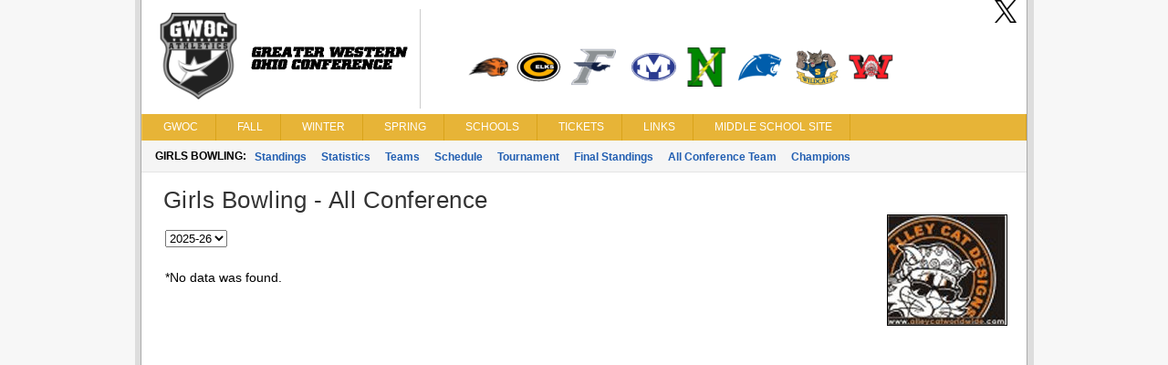

--- FILE ---
content_type: text/html; charset=utf-8
request_url: https://gwocsports.com/bwAwards.aspx?sat=35
body_size: 7981
content:

<!DOCTYPE html>
<html>
<head>
    <title>Greater Western Ohio Conference</title>
    <meta http-equiv="Content-language" content="en-US">
    <meta name="description" content="Greater Western Ohio Conference" />
    <meta name="author" content="Sports Websoft">
    <meta name="rating" content="General">
    <meta name="keywords" content="GWOC,Greater Western Ohio Conference, high school, sports, league, conference, Dayton, Ohio, teams, players, athletes, all-stars, baseball, basketball, volleyball, cross country, golf, bowling, soccer, wrestling, baseball, track, tennis, stats" />
    
        <link rel="stylesheet" href="styles/reset.css?v=766" type="text/css" />
        <link rel="stylesheet" href="styles/stylesheet.css?v=766" type="text/css" />
        <link rel="stylesheet" href="styles/menu.css?v=766" type="text/css" />
        <link rel='stylesheet' href='styles/mainContentWithAds.css?v=766' type='text/css' /><link rel='stylesheet' href='gwoc/styles/color.css?v=766' type='text/css' />
        <link href="styles/kendoui-v2013.1.514/kendo.common.min.css?v=766" rel="stylesheet" />
        <link href="styles/kendoui-v2013.1.514/kendo.uniform.min.css?v=766" rel="stylesheet" />
        <script src="js/kendoui-v2013.1.514/jquery.min.js?v=766"></script>
        <script src="js/kendoui-v2013.1.514/kendo.all.min.js?v=766"></script>
    
    
    

    <script type="text/javascript" src="js/websoftBasic.js?v=766"></script>
</head>
<body>
    <div id="container">
        <div id="content">
            
            
            
            <div id="socialmedia">
                <a id="ctl00_HeaderTwitterHyperLink" href="https://twitter.com/gwoc/" target="_blank">
                    <img class="socialMedia" src="/styles/ico_twitter.png?v=766" />
                </a>
                
                
            </div>

 
          <!--    H E A D E R   -->      

            
                <div id="header">
                    <img id="ctl00_ConferenceImage" class="confLogo" src="/images/4/c-4.png?v=766" /><img id="ctl00_ConferenceSchoolImage" class="schoolLogos" src="/images/4/c-4-schools.png?v=766" />
                </div>
            
            

            

            

        
        <!--    M E N U   -->      

            <div id="navigation">
                <script src="/WebResource.axd?d=qKfCGMzBbO-LZBWIsvy96da-Ce55J7a1l5W6MVi6YQCoRq1nC1zFLN1wUIOEU27g3unDNg_paABdbnEwqNmA4JOHGK8YVRI4BQbjd5-MvhcDQid_YNiWMqr6Luvda0DAiq4GwKiMiGgXkJxiGGgFFyQabp41&amp;t=639015030200000000" type="text/javascript"></script><script src="/WebResource.axd?d=7SUHlb7-JWLcGJSTOG8O6glr6pvRVHay1m2Q303WKr6mkoPb7hIApT6DQS9SiiqODa1fZ0GdYzBoCeYlQSEd4gjCKLh5RT5zpFFi_2w2lgS2vO2kCUdRn4fltPH6oCXf7g92dwNOOaZdwi7hY86lsMx4xZQ1&amp;t=639015030200000000" type="text/javascript"></script><script src="/WebResource.axd?d=5qm94addjfdYvLPSxZsym8-ndrlWXWHD1eA7XJpoMeJPcN1fBjh88CgsCKz27BRu9Q_xIDl4ZtH_y7XC2jqXOE3ktpQsAzyKOPYUxw27ll7qmXkMGS8l7aZq4Ap0yzylejaw7Q3HMPjKceAsd96nMWRPYOQ1&amp;t=639015030200000000" type="text/javascript"></script><script src="/WebResource.axd?d=7jAdqyATT6D75TKYS5fY2y4NM4u0IeH4nCy9GhB-ZeVoJIiVYvUJukLGKWOuQUyJAET7zbj9BavN2XDPJTWc39Kqo54rlnqPcvvhsTa5lV_FzARz2zDJy5dDHNtwizm-mHXPVhsmG-dG8T_nNdPQzMusQZo1&amp;t=639015030200000000" type="text/javascript"></script><script src="/WebResource.axd?d=NpCkA3rFk40Y4Wpyxu4PXwbbN_KCfVwg1aTJVuvDtVZujAUgsUqOA0icve4EQosfcwiT--_a2Mhux-CPGSFSw6lTh04b5X6Jv_phjrbR1GSNCIeSFEdpXbDtVPojRyx5GFhFCBQGUiRavvHV1baHAK8tKwI1&amp;t=639015030200000000" type="text/javascript"></script><script src="/WebResource.axd?d=RidxBzytsWmbRXtsMXJahlEtMmj6dLq88mkCpTx_DXx-U1mDe5p9STcV9AnNIcUOzyVusvC0IkSXUP4j7MxsQth_oVdZDubqRr8xl-xbUcn-bdQV_CDLLcKhe3FRnS4OjItCIvlNjpIOgoQKmi7k1OJyuqs1&amp;t=639015030200000000" type="text/javascript"></script><script type="text/javascript">
//<![CDATA[
/*** ComponentArt Web.UI client-side storage for ctl00_MainMenu ***/
window.ComponentArt_Storage_ctl00_MainMenu=[['p0',-1,[1,2,3,4],[['Look-LeftIconHeight'],['Look-RightIconVisibility',0],['Look-LeftIconVisibility',0],[30,'GWOC'],[17,'index.aspx'],['Look-ImageHeight'],['Look-LabelPaddingLeft','13px'],['Look-HoverCssClass','TopMenuItemHover'],['Look-LabelPaddingTop','4px'],['Look-RightIconHeight'],['Look-ImageWidth'],['Look-RightIconWidth'],['Look-LabelPaddingBottom','5px'],['Look-CssClass','TopMenuItem'],['Look-LabelPaddingRight','9px'],['Look-LeftIconWidth'],[39,50],[40,'TopItemLook'],['Look-LookId','TopItemLook']]],['p1',0,[],[['Look-LeftIconHeight'],['Look-RightIconVisibility',0],['Look-LeftIconVisibility',0],[30,'News'],[17,'index.aspx'],['Look-ExpandedCssClass','MenuItemExpanded'],['Look-ImageHeight'],['Look-LabelPaddingLeft','13px'],['Look-HoverCssClass','MenuItemHover'],['Look-LabelPaddingTop','4px'],['Look-RightIconHeight'],['Look-ImageWidth'],['Look-RightIconWidth'],['Look-LabelPaddingBottom','5px'],['Look-CssClass','MenuItem'],['Look-LabelPaddingRight','9px'],['Look-LeftIconWidth'],[39,50],[40,'DefaultItemLook'],['Look-LookId','DefaultItemLook']]],['p2',0,[],[['Look-LeftIconHeight'],['Look-RightIconVisibility',0],['Look-LeftIconVisibility',0],[30,'College Commitments'],[17,'confCollegeCommitments.aspx'],['Look-ExpandedCssClass','MenuItemExpanded'],['Look-ImageHeight'],['Look-LabelPaddingLeft','13px'],['Look-HoverCssClass','MenuItemHover'],['Look-LabelPaddingTop','4px'],['Look-RightIconHeight'],['Look-ImageWidth'],['Look-RightIconWidth'],['Look-LabelPaddingBottom','5px'],['Look-CssClass','MenuItem'],['Look-LabelPaddingRight','9px'],['Look-LeftIconWidth'],[39,50],[40,'DefaultItemLook'],['Look-LookId','DefaultItemLook']]],['p3',0,[],[['Look-LeftIconHeight'],['Look-RightIconVisibility',0],['Look-LeftIconVisibility',0],[30,'All Sports Trophy'],[17,'confAllSportsTrophy.aspx'],['Look-ExpandedCssClass','MenuItemExpanded'],['Look-ImageHeight'],['Look-LabelPaddingLeft','13px'],['Look-HoverCssClass','MenuItemHover'],['Look-LabelPaddingTop','4px'],['Look-RightIconHeight'],['Look-ImageWidth'],['Look-RightIconWidth'],['Look-LabelPaddingBottom','5px'],['Look-CssClass','MenuItem'],['Look-LabelPaddingRight','9px'],['Look-LeftIconWidth'],[39,50],[40,'DefaultItemLook'],['Look-LookId','DefaultItemLook']]],['p4',0,[],[['Look-LeftIconHeight'],['Look-RightIconVisibility',0],['Look-LeftIconVisibility',0],[30,'State Champions'],[17,'stateChampion.aspx'],['Look-ExpandedCssClass','MenuItemExpanded'],['Look-ImageHeight'],['Look-LabelPaddingLeft','13px'],['Look-HoverCssClass','MenuItemHover'],['Look-LabelPaddingTop','4px'],['Look-RightIconHeight'],['Look-ImageWidth'],['Look-RightIconWidth'],['Look-LabelPaddingBottom','5px'],['Look-CssClass','MenuItem'],['Look-LabelPaddingRight','9px'],['Look-LeftIconWidth'],[39,50],[40,'DefaultItemLook'],['Look-LookId','DefaultItemLook']]],['p5',-1,[6,7,8,9,10,11,12,13,14,15],[['Look-LeftIconHeight'],['Look-RightIconVisibility',0],['Look-LeftIconVisibility',0],[30,'Fall'],[17,'fbStandings.aspx?sat=5'],['Look-ImageHeight'],['Look-LabelPaddingLeft','13px'],['Look-HoverCssClass','TopMenuItemHover'],['Look-LabelPaddingTop','4px'],['Look-RightIconHeight'],['Look-ImageWidth'],['Look-RightIconWidth'],['Look-LabelPaddingBottom','5px'],['Look-CssClass','TopMenuItem'],['Look-LabelPaddingRight','9px'],['Look-LeftIconWidth'],[39,50],[40,'TopItemLook'],['Look-LookId','TopItemLook']]],['p6',5,[],[['Look-LeftIconHeight'],['Look-RightIconVisibility',0],['Look-LeftIconVisibility',0],[30,'Football'],[17,'fbStandings.aspx?sat=5'],['Look-ExpandedCssClass','MenuItemExpanded'],['Look-ImageHeight'],['Look-LabelPaddingLeft','13px'],['Look-HoverCssClass','MenuItemHover'],['Look-LabelPaddingTop','4px'],['Look-RightIconHeight'],['Look-ImageWidth'],['Look-RightIconWidth'],['Look-LabelPaddingBottom','5px'],['Look-CssClass','MenuItem'],['Look-LabelPaddingRight','9px'],['Look-LeftIconWidth'],[39,50],[40,'DefaultItemLook'],['Look-LookId','DefaultItemLook']]],['p7',5,[],[['Look-LeftIconHeight'],['Look-RightIconVisibility',0],['Look-LeftIconVisibility',0],[30,'Girls Volleyball'],[17,'vlStandings.aspx?sat=6'],['Look-ExpandedCssClass','MenuItemExpanded'],['Look-ImageHeight'],['Look-LabelPaddingLeft','13px'],['Look-HoverCssClass','MenuItemHover'],['Look-LabelPaddingTop','4px'],['Look-RightIconHeight'],['Look-ImageWidth'],['Look-RightIconWidth'],['Look-LabelPaddingBottom','5px'],['Look-CssClass','MenuItem'],['Look-LabelPaddingRight','9px'],['Look-LeftIconWidth'],[39,50],[40,'DefaultItemLook'],['Look-LookId','DefaultItemLook']]],['p8',5,[],[['Look-LeftIconHeight'],['Look-RightIconVisibility',0],['Look-LeftIconVisibility',0],[30,'Boys Soccer'],[17,'scStandings.aspx?sat=7'],['Look-ExpandedCssClass','MenuItemExpanded'],['Look-ImageHeight'],['Look-LabelPaddingLeft','13px'],['Look-HoverCssClass','MenuItemHover'],['Look-LabelPaddingTop','4px'],['Look-RightIconHeight'],['Look-ImageWidth'],['Look-RightIconWidth'],['Look-LabelPaddingBottom','5px'],['Look-CssClass','MenuItem'],['Look-LabelPaddingRight','9px'],['Look-LeftIconWidth'],[39,50],[40,'DefaultItemLook'],['Look-LookId','DefaultItemLook']]],['p9',5,[],[['Look-LeftIconHeight'],['Look-RightIconVisibility',0],['Look-LeftIconVisibility',0],[30,'Girls Soccer'],[17,'scStandings.aspx?sat=8'],['Look-ExpandedCssClass','MenuItemExpanded'],['Look-ImageHeight'],['Look-LabelPaddingLeft','13px'],['Look-HoverCssClass','MenuItemHover'],['Look-LabelPaddingTop','4px'],['Look-RightIconHeight'],['Look-ImageWidth'],['Look-RightIconWidth'],['Look-LabelPaddingBottom','5px'],['Look-CssClass','MenuItem'],['Look-LabelPaddingRight','9px'],['Look-LeftIconWidth'],[39,50],[40,'DefaultItemLook'],['Look-LookId','DefaultItemLook']]],['pA',5,[],[['Look-LeftIconHeight'],['Look-RightIconVisibility',0],['Look-LeftIconVisibility',0],[30,'Boys Cross Country'],[17,'ccStats.aspx?sat=9'],['Look-ExpandedCssClass','MenuItemExpanded'],['Look-ImageHeight'],['Look-LabelPaddingLeft','13px'],['Look-HoverCssClass','MenuItemHover'],['Look-LabelPaddingTop','4px'],['Look-RightIconHeight'],['Look-ImageWidth'],['Look-RightIconWidth'],['Look-LabelPaddingBottom','5px'],['Look-CssClass','MenuItem'],['Look-LabelPaddingRight','9px'],['Look-LeftIconWidth'],[39,50],[40,'DefaultItemLook'],['Look-LookId','DefaultItemLook']]],['pB',5,[],[['Look-LeftIconHeight'],['Look-RightIconVisibility',0],['Look-LeftIconVisibility',0],[30,'Girls Cross Country'],[17,'ccStats.aspx?sat=10'],['Look-ExpandedCssClass','MenuItemExpanded'],['Look-ImageHeight'],['Look-LabelPaddingLeft','13px'],['Look-HoverCssClass','MenuItemHover'],['Look-LabelPaddingTop','4px'],['Look-RightIconHeight'],['Look-ImageWidth'],['Look-RightIconWidth'],['Look-LabelPaddingBottom','5px'],['Look-CssClass','MenuItem'],['Look-LabelPaddingRight','9px'],['Look-LeftIconWidth'],[39,50],[40,'DefaultItemLook'],['Look-LookId','DefaultItemLook']]],['pC',5,[],[['Look-LeftIconHeight'],['Look-RightIconVisibility',0],['Look-LeftIconVisibility',0],[30,'Boys Golf'],[17,'glStandings.aspx?sat=11'],['Look-ExpandedCssClass','MenuItemExpanded'],['Look-ImageHeight'],['Look-LabelPaddingLeft','13px'],['Look-HoverCssClass','MenuItemHover'],['Look-LabelPaddingTop','4px'],['Look-RightIconHeight'],['Look-ImageWidth'],['Look-RightIconWidth'],['Look-LabelPaddingBottom','5px'],['Look-CssClass','MenuItem'],['Look-LabelPaddingRight','9px'],['Look-LeftIconWidth'],[39,50],[40,'DefaultItemLook'],['Look-LookId','DefaultItemLook']]],['pD',5,[],[['Look-LeftIconHeight'],['Look-RightIconVisibility',0],['Look-LeftIconVisibility',0],[30,'Girls Golf'],[17,'glStandings.aspx?sat=12'],['Look-ExpandedCssClass','MenuItemExpanded'],['Look-ImageHeight'],['Look-LabelPaddingLeft','13px'],['Look-HoverCssClass','MenuItemHover'],['Look-LabelPaddingTop','4px'],['Look-RightIconHeight'],['Look-ImageWidth'],['Look-RightIconWidth'],['Look-LabelPaddingBottom','5px'],['Look-CssClass','MenuItem'],['Look-LabelPaddingRight','9px'],['Look-LeftIconWidth'],[39,50],[40,'DefaultItemLook'],['Look-LookId','DefaultItemLook']]],['pE',5,[],[['Look-LeftIconHeight'],['Look-RightIconVisibility',0],['Look-LeftIconVisibility',0],[30,'Girls Tennis'],[17,'tnStandings.aspx?sat=13'],['Look-ExpandedCssClass','MenuItemExpanded'],['Look-ImageHeight'],['Look-LabelPaddingLeft','13px'],['Look-HoverCssClass','MenuItemHover'],['Look-LabelPaddingTop','4px'],['Look-RightIconHeight'],['Look-ImageWidth'],['Look-RightIconWidth'],['Look-LabelPaddingBottom','5px'],['Look-CssClass','MenuItem'],['Look-LabelPaddingRight','9px'],['Look-LeftIconWidth'],[39,50],[40,'DefaultItemLook'],['Look-LookId','DefaultItemLook']]],['pF',5,[],[['Look-LeftIconHeight'],['Look-RightIconVisibility',0],['Look-LeftIconVisibility',0],[30,'Cheerleading'],[17,'clMeet.aspx?satc=260'],['Look-ExpandedCssClass','MenuItemExpanded'],['Look-ImageHeight'],['Look-LabelPaddingLeft','13px'],['Look-HoverCssClass','MenuItemHover'],['Look-LabelPaddingTop','4px'],['Look-RightIconHeight'],['Look-ImageWidth'],['Look-RightIconWidth'],['Look-LabelPaddingBottom','5px'],['Look-CssClass','MenuItem'],['Look-LabelPaddingRight','9px'],['Look-LeftIconWidth'],[39,50],[40,'DefaultItemLook'],['Look-LookId','DefaultItemLook']]],['p10',-1,[17,18,19,20,21,22,23,24],[['Look-LeftIconHeight'],['Look-RightIconVisibility',0],['Look-LeftIconVisibility',0],[30,'Winter'],[17,'bkStandings.aspx?sat=14'],['Look-ImageHeight'],['Look-LabelPaddingLeft','13px'],['Look-HoverCssClass','TopMenuItemHover'],['Look-LabelPaddingTop','4px'],['Look-RightIconHeight'],['Look-ImageWidth'],['Look-RightIconWidth'],['Look-LabelPaddingBottom','5px'],['Look-CssClass','TopMenuItem'],['Look-LabelPaddingRight','9px'],['Look-LeftIconWidth'],[39,50],[40,'TopItemLook'],['Look-LookId','TopItemLook']]],['p11',16,[],[['Look-LeftIconHeight'],['Look-RightIconVisibility',0],['Look-LeftIconVisibility',0],[30,'Boys Basketball'],[17,'bkStandings.aspx?sat=14'],['Look-ExpandedCssClass','MenuItemExpanded'],['Look-ImageHeight'],['Look-LabelPaddingLeft','13px'],['Look-HoverCssClass','MenuItemHover'],['Look-LabelPaddingTop','4px'],['Look-RightIconHeight'],['Look-ImageWidth'],['Look-RightIconWidth'],['Look-LabelPaddingBottom','5px'],['Look-CssClass','MenuItem'],['Look-LabelPaddingRight','9px'],['Look-LeftIconWidth'],[39,50],[40,'DefaultItemLook'],['Look-LookId','DefaultItemLook']]],['p12',16,[],[['Look-LeftIconHeight'],['Look-RightIconVisibility',0],['Look-LeftIconVisibility',0],[30,'Girls Basketball'],[17,'bkStandings.aspx?sat=15'],['Look-ExpandedCssClass','MenuItemExpanded'],['Look-ImageHeight'],['Look-LabelPaddingLeft','13px'],['Look-HoverCssClass','MenuItemHover'],['Look-LabelPaddingTop','4px'],['Look-RightIconHeight'],['Look-ImageWidth'],['Look-RightIconWidth'],['Look-LabelPaddingBottom','5px'],['Look-CssClass','MenuItem'],['Look-LabelPaddingRight','9px'],['Look-LeftIconWidth'],[39,50],[40,'DefaultItemLook'],['Look-LookId','DefaultItemLook']]],['p13',16,[],[['Look-LeftIconHeight'],['Look-RightIconVisibility',0],['Look-LeftIconVisibility',0],[30,'Boys Wrestling'],[17,'wrStats.aspx?sat=18'],['Look-ExpandedCssClass','MenuItemExpanded'],['Look-ImageHeight'],['Look-LabelPaddingLeft','13px'],['Look-HoverCssClass','MenuItemHover'],['Look-LabelPaddingTop','4px'],['Look-RightIconHeight'],['Look-ImageWidth'],['Look-RightIconWidth'],['Look-LabelPaddingBottom','5px'],['Look-CssClass','MenuItem'],['Look-LabelPaddingRight','9px'],['Look-LeftIconWidth'],[39,50],[40,'DefaultItemLook'],['Look-LookId','DefaultItemLook']]],['p14',16,[],[['Look-LeftIconHeight'],['Look-RightIconVisibility',0],['Look-LeftIconVisibility',0],[30,'Boys Swimming'],[17,'swStats.aspx?sat=4'],['Look-ExpandedCssClass','MenuItemExpanded'],['Look-ImageHeight'],['Look-LabelPaddingLeft','13px'],['Look-HoverCssClass','MenuItemHover'],['Look-LabelPaddingTop','4px'],['Look-RightIconHeight'],['Look-ImageWidth'],['Look-RightIconWidth'],['Look-LabelPaddingBottom','5px'],['Look-CssClass','MenuItem'],['Look-LabelPaddingRight','9px'],['Look-LeftIconWidth'],[39,50],[40,'DefaultItemLook'],['Look-LookId','DefaultItemLook']]],['p15',16,[],[['Look-LeftIconHeight'],['Look-RightIconVisibility',0],['Look-LeftIconVisibility',0],[30,'Girls Swimming'],[17,'swStats.aspx?sat=3'],['Look-ExpandedCssClass','MenuItemExpanded'],['Look-ImageHeight'],['Look-LabelPaddingLeft','13px'],['Look-HoverCssClass','MenuItemHover'],['Look-LabelPaddingTop','4px'],['Look-RightIconHeight'],['Look-ImageWidth'],['Look-RightIconWidth'],['Look-LabelPaddingBottom','5px'],['Look-CssClass','MenuItem'],['Look-LabelPaddingRight','9px'],['Look-LeftIconWidth'],[39,50],[40,'DefaultItemLook'],['Look-LookId','DefaultItemLook']]],['p16',16,[],[['Look-LeftIconHeight'],['Look-RightIconVisibility',0],['Look-LeftIconVisibility',0],[30,'Boys Bowling'],[17,'bwStandings.aspx?sat=30'],['Look-ExpandedCssClass','MenuItemExpanded'],['Look-ImageHeight'],['Look-LabelPaddingLeft','13px'],['Look-HoverCssClass','MenuItemHover'],['Look-LabelPaddingTop','4px'],['Look-RightIconHeight'],['Look-ImageWidth'],['Look-RightIconWidth'],['Look-LabelPaddingBottom','5px'],['Look-CssClass','MenuItem'],['Look-LabelPaddingRight','9px'],['Look-LeftIconWidth'],[39,50],[40,'DefaultItemLook'],['Look-LookId','DefaultItemLook']]],['p17',16,[],[['Look-LeftIconHeight'],['Look-RightIconVisibility',0],['Look-LeftIconVisibility',0],[30,'Girls Bowling'],[17,'bwStandings.aspx?sat=35'],['Look-ExpandedCssClass','MenuItemExpanded'],['Look-ImageHeight'],['Look-LabelPaddingLeft','13px'],['Look-HoverCssClass','MenuItemHover'],['Look-LabelPaddingTop','4px'],['Look-RightIconHeight'],['Look-ImageWidth'],['Look-RightIconWidth'],['Look-LabelPaddingBottom','5px'],['Look-CssClass','MenuItem'],['Look-LabelPaddingRight','9px'],['Look-LeftIconWidth'],[39,50],[40,'DefaultItemLook'],['Look-LookId','DefaultItemLook']]],['p18',16,[],[['Look-LeftIconHeight'],['Look-RightIconVisibility',0],['Look-LeftIconVisibility',0],[30,'Academic'],[17,'acStandings.aspx?sat=20'],['Look-ExpandedCssClass','MenuItemExpanded'],['Look-ImageHeight'],['Look-LabelPaddingLeft','13px'],['Look-HoverCssClass','MenuItemHover'],['Look-LabelPaddingTop','4px'],['Look-RightIconHeight'],['Look-ImageWidth'],['Look-RightIconWidth'],['Look-LabelPaddingBottom','5px'],['Look-CssClass','MenuItem'],['Look-LabelPaddingRight','9px'],['Look-LeftIconWidth'],[39,50],[40,'DefaultItemLook'],['Look-LookId','DefaultItemLook']]],['p19',-1,[26,27,28,29,30,31,32,33],[['Look-LeftIconHeight'],['Look-RightIconVisibility',0],['Look-LeftIconVisibility',0],[30,'Spring'],[17,'bsStandings.aspx?sat=21'],['Look-ImageHeight'],['Look-LabelPaddingLeft','13px'],['Look-HoverCssClass','TopMenuItemHover'],['Look-LabelPaddingTop','4px'],['Look-RightIconHeight'],['Look-ImageWidth'],['Look-RightIconWidth'],['Look-LabelPaddingBottom','5px'],['Look-CssClass','TopMenuItem'],['Look-LabelPaddingRight','9px'],['Look-LeftIconWidth'],[39,50],[40,'TopItemLook'],['Look-LookId','TopItemLook']]],['p1A',25,[],[['Look-LeftIconHeight'],['Look-RightIconVisibility',0],['Look-LeftIconVisibility',0],[30,'Baseball'],[17,'bsStandings.aspx?sat=21'],['Look-ExpandedCssClass','MenuItemExpanded'],['Look-ImageHeight'],['Look-LabelPaddingLeft','13px'],['Look-HoverCssClass','MenuItemHover'],['Look-LabelPaddingTop','4px'],['Look-RightIconHeight'],['Look-ImageWidth'],['Look-RightIconWidth'],['Look-LabelPaddingBottom','5px'],['Look-CssClass','MenuItem'],['Look-LabelPaddingRight','9px'],['Look-LeftIconWidth'],[39,50],[40,'DefaultItemLook'],['Look-LookId','DefaultItemLook']]],['p1B',25,[],[['Look-LeftIconHeight'],['Look-RightIconVisibility',0],['Look-LeftIconVisibility',0],[30,'Softball'],[17,'bsStandings.aspx?sat=22'],['Look-ExpandedCssClass','MenuItemExpanded'],['Look-ImageHeight'],['Look-LabelPaddingLeft','13px'],['Look-HoverCssClass','MenuItemHover'],['Look-LabelPaddingTop','4px'],['Look-RightIconHeight'],['Look-ImageWidth'],['Look-RightIconWidth'],['Look-LabelPaddingBottom','5px'],['Look-CssClass','MenuItem'],['Look-LabelPaddingRight','9px'],['Look-LeftIconWidth'],[39,50],[40,'DefaultItemLook'],['Look-LookId','DefaultItemLook']]],['p1C',25,[],[['Look-LeftIconHeight'],['Look-RightIconVisibility',0],['Look-LeftIconVisibility',0],[30,'Boys Track'],[17,'tkStats.aspx?sat=23'],['Look-ExpandedCssClass','MenuItemExpanded'],['Look-ImageHeight'],['Look-LabelPaddingLeft','13px'],['Look-HoverCssClass','MenuItemHover'],['Look-LabelPaddingTop','4px'],['Look-RightIconHeight'],['Look-ImageWidth'],['Look-RightIconWidth'],['Look-LabelPaddingBottom','5px'],['Look-CssClass','MenuItem'],['Look-LabelPaddingRight','9px'],['Look-LeftIconWidth'],[39,50],[40,'DefaultItemLook'],['Look-LookId','DefaultItemLook']]],['p1D',25,[],[['Look-LeftIconHeight'],['Look-RightIconVisibility',0],['Look-LeftIconVisibility',0],[30,'Girls Track'],[17,'tkStats.aspx?sat=24'],['Look-ExpandedCssClass','MenuItemExpanded'],['Look-ImageHeight'],['Look-LabelPaddingLeft','13px'],['Look-HoverCssClass','MenuItemHover'],['Look-LabelPaddingTop','4px'],['Look-RightIconHeight'],['Look-ImageWidth'],['Look-RightIconWidth'],['Look-LabelPaddingBottom','5px'],['Look-CssClass','MenuItem'],['Look-LabelPaddingRight','9px'],['Look-LeftIconWidth'],[39,50],[40,'DefaultItemLook'],['Look-LookId','DefaultItemLook']]],['p1E',25,[],[['Look-LeftIconHeight'],['Look-RightIconVisibility',0],['Look-LeftIconVisibility',0],[30,'Boys Tennis'],[17,'tnStandings.aspx?sat=25'],['Look-ExpandedCssClass','MenuItemExpanded'],['Look-ImageHeight'],['Look-LabelPaddingLeft','13px'],['Look-HoverCssClass','MenuItemHover'],['Look-LabelPaddingTop','4px'],['Look-RightIconHeight'],['Look-ImageWidth'],['Look-RightIconWidth'],['Look-LabelPaddingBottom','5px'],['Look-CssClass','MenuItem'],['Look-LabelPaddingRight','9px'],['Look-LeftIconWidth'],[39,50],[40,'DefaultItemLook'],['Look-LookId','DefaultItemLook']]],['p1F',25,[],[['Look-LeftIconHeight'],['Look-RightIconVisibility',0],['Look-LeftIconVisibility',0],[30,'Boys Volleyball'],[17,'vlStandings.aspx?sat=26'],['Look-ExpandedCssClass','MenuItemExpanded'],['Look-ImageHeight'],['Look-LabelPaddingLeft','13px'],['Look-HoverCssClass','MenuItemHover'],['Look-LabelPaddingTop','4px'],['Look-RightIconHeight'],['Look-ImageWidth'],['Look-RightIconWidth'],['Look-LabelPaddingBottom','5px'],['Look-CssClass','MenuItem'],['Look-LabelPaddingRight','9px'],['Look-LeftIconWidth'],[39,50],[40,'DefaultItemLook'],['Look-LookId','DefaultItemLook']]],['p20',25,[],[['Look-LeftIconHeight'],['Look-RightIconVisibility',0],['Look-LeftIconVisibility',0],[30,'Boys Lacrosse'],[17,'lcStandings.aspx?sat=41'],['Look-ExpandedCssClass','MenuItemExpanded'],['Look-ImageHeight'],['Look-LabelPaddingLeft','13px'],['Look-HoverCssClass','MenuItemHover'],['Look-LabelPaddingTop','4px'],['Look-RightIconHeight'],['Look-ImageWidth'],['Look-RightIconWidth'],['Look-LabelPaddingBottom','5px'],['Look-CssClass','MenuItem'],['Look-LabelPaddingRight','9px'],['Look-LeftIconWidth'],[39,50],[40,'DefaultItemLook'],['Look-LookId','DefaultItemLook']]],['p21',25,[],[['Look-LeftIconHeight'],['Look-RightIconVisibility',0],['Look-LeftIconVisibility',0],[30,'Girls Lacrosse'],[17,'lcStandings.aspx?sat=42'],['Look-ExpandedCssClass','MenuItemExpanded'],['Look-ImageHeight'],['Look-LabelPaddingLeft','13px'],['Look-HoverCssClass','MenuItemHover'],['Look-LabelPaddingTop','4px'],['Look-RightIconHeight'],['Look-ImageWidth'],['Look-RightIconWidth'],['Look-LabelPaddingBottom','5px'],['Look-CssClass','MenuItem'],['Look-LabelPaddingRight','9px'],['Look-LeftIconWidth'],[39,50],[40,'DefaultItemLook'],['Look-LookId','DefaultItemLook']]],['p22',-1,[35,36,37,38,39,40,41,42],[['Look-LeftIconHeight'],['Look-RightIconVisibility',0],['Look-LeftIconVisibility',0],[30,'Schools'],[17],['Look-ImageHeight'],['Look-LabelPaddingLeft','13px'],['Look-HoverCssClass','TopMenuItemHover'],['Look-LabelPaddingTop','4px'],['Look-RightIconHeight'],['Look-ImageWidth'],['Look-RightIconWidth'],['Look-LabelPaddingBottom','5px'],['Look-CssClass','TopMenuItem'],['Look-LabelPaddingRight','9px'],['Look-LeftIconWidth'],[39,50],[40,'TopItemLook'],['Look-LookId','TopItemLook']]],['p23',34,[],[['Look-LeftIconHeight'],['Look-RightIconVisibility',0],['Look-LeftIconVisibility',0],[30,'Beavercreek'],[17,'school.aspx?schoolid=53'],['Look-ExpandedCssClass','MenuItemExpanded'],['Look-ImageHeight'],['Look-LabelPaddingLeft','13px'],['Look-HoverCssClass','MenuItemHover'],['Look-LabelPaddingTop','4px'],['Look-RightIconHeight'],['Look-ImageWidth'],['Look-RightIconWidth'],['Look-LabelPaddingBottom','5px'],['Look-CssClass','MenuItem'],['Look-LabelPaddingRight','9px'],['Look-LeftIconWidth'],[39,50],[40,'DefaultItemLook'],['Look-LookId','DefaultItemLook']]],['p24',34,[],[['Look-LeftIconHeight'],['Look-RightIconVisibility',0],['Look-LeftIconVisibility',0],[30,'Centerville'],[17,'school.aspx?schoolid=54'],['Look-ExpandedCssClass','MenuItemExpanded'],['Look-ImageHeight'],['Look-LabelPaddingLeft','13px'],['Look-HoverCssClass','MenuItemHover'],['Look-LabelPaddingTop','4px'],['Look-RightIconHeight'],['Look-ImageWidth'],['Look-RightIconWidth'],['Look-LabelPaddingBottom','5px'],['Look-CssClass','MenuItem'],['Look-LabelPaddingRight','9px'],['Look-LeftIconWidth'],[39,50],[40,'DefaultItemLook'],['Look-LookId','DefaultItemLook']]],['p25',34,[],[['Look-LeftIconHeight'],['Look-RightIconVisibility',0],['Look-LeftIconVisibility',0],[30,'Fairmont'],[17,'school.aspx?schoolid=55'],['Look-ExpandedCssClass','MenuItemExpanded'],['Look-ImageHeight'],['Look-LabelPaddingLeft','13px'],['Look-HoverCssClass','MenuItemHover'],['Look-LabelPaddingTop','4px'],['Look-RightIconHeight'],['Look-ImageWidth'],['Look-RightIconWidth'],['Look-LabelPaddingBottom','5px'],['Look-CssClass','MenuItem'],['Look-LabelPaddingRight','9px'],['Look-LeftIconWidth'],[39,50],[40,'DefaultItemLook'],['Look-LookId','DefaultItemLook']]],['p26',34,[],[['Look-LeftIconHeight'],['Look-RightIconVisibility',0],['Look-LeftIconVisibility',0],[30,'Miamisburg'],[17,'school.aspx?schoolid=43'],['Look-ExpandedCssClass','MenuItemExpanded'],['Look-ImageHeight'],['Look-LabelPaddingLeft','13px'],['Look-HoverCssClass','MenuItemHover'],['Look-LabelPaddingTop','4px'],['Look-RightIconHeight'],['Look-ImageWidth'],['Look-RightIconWidth'],['Look-LabelPaddingBottom','5px'],['Look-CssClass','MenuItem'],['Look-LabelPaddingRight','9px'],['Look-LeftIconWidth'],[39,50],[40,'DefaultItemLook'],['Look-LookId','DefaultItemLook']]],['p27',34,[],[['Look-LeftIconHeight'],['Look-RightIconVisibility',0],['Look-LeftIconVisibility',0],[30,'Northmont'],[17,'school.aspx?schoolid=61'],['Look-ExpandedCssClass','MenuItemExpanded'],['Look-ImageHeight'],['Look-LabelPaddingLeft','13px'],['Look-HoverCssClass','MenuItemHover'],['Look-LabelPaddingTop','4px'],['Look-RightIconHeight'],['Look-ImageWidth'],['Look-RightIconWidth'],['Look-LabelPaddingBottom','5px'],['Look-CssClass','MenuItem'],['Look-LabelPaddingRight','9px'],['Look-LeftIconWidth'],[39,50],[40,'DefaultItemLook'],['Look-LookId','DefaultItemLook']]],['p28',34,[],[['Look-LeftIconHeight'],['Look-RightIconVisibility',0],['Look-LeftIconVisibility',0],[30,'Springboro'],[17,'school.aspx?schoolid=50'],['Look-ExpandedCssClass','MenuItemExpanded'],['Look-ImageHeight'],['Look-LabelPaddingLeft','13px'],['Look-HoverCssClass','MenuItemHover'],['Look-LabelPaddingTop','4px'],['Look-RightIconHeight'],['Look-ImageWidth'],['Look-RightIconWidth'],['Look-LabelPaddingBottom','5px'],['Look-CssClass','MenuItem'],['Look-LabelPaddingRight','9px'],['Look-LeftIconWidth'],[39,50],[40,'DefaultItemLook'],['Look-LookId','DefaultItemLook']]],['p29',34,[],[['Look-LeftIconHeight'],['Look-RightIconVisibility',0],['Look-LeftIconVisibility',0],[30,'Springfield'],[17,'school.aspx?schoolid=222'],['Look-ExpandedCssClass','MenuItemExpanded'],['Look-ImageHeight'],['Look-LabelPaddingLeft','13px'],['Look-HoverCssClass','MenuItemHover'],['Look-LabelPaddingTop','4px'],['Look-RightIconHeight'],['Look-ImageWidth'],['Look-RightIconWidth'],['Look-LabelPaddingBottom','5px'],['Look-CssClass','MenuItem'],['Look-LabelPaddingRight','9px'],['Look-LeftIconWidth'],[39,50],[40,'DefaultItemLook'],['Look-LookId','DefaultItemLook']]],['p2A',34,[],[['Look-LeftIconHeight'],['Look-RightIconVisibility',0],['Look-LeftIconVisibility',0],[30,'Wayne'],[17,'school.aspx?schoolid=58'],['Look-ExpandedCssClass','MenuItemExpanded'],['Look-ImageHeight'],['Look-LabelPaddingLeft','13px'],['Look-HoverCssClass','MenuItemHover'],['Look-LabelPaddingTop','4px'],['Look-RightIconHeight'],['Look-ImageWidth'],['Look-RightIconWidth'],['Look-LabelPaddingBottom','5px'],['Look-CssClass','MenuItem'],['Look-LabelPaddingRight','9px'],['Look-LeftIconWidth'],[39,50],[40,'DefaultItemLook'],['Look-LookId','DefaultItemLook']]],['p2B',-1,[],[['Look-LeftIconHeight'],['Look-RightIconVisibility',0],['Look-LeftIconVisibility',0],[30,'Tickets'],[17,'tickets.aspx'],['Look-ImageHeight'],['Look-LabelPaddingLeft','13px'],['Look-HoverCssClass','TopMenuItemHover'],['Look-LabelPaddingTop','4px'],['Look-RightIconHeight'],['Look-ImageWidth'],['Look-RightIconWidth'],['Look-LabelPaddingBottom','5px'],['Look-CssClass','TopMenuItem'],['Look-LabelPaddingRight','9px'],['Look-LeftIconWidth'],[39,50],[40,'TopItemLook'],['Look-LookId','TopItemLook']]],['p2C',-1,[45],[['Look-LeftIconHeight'],['Look-RightIconVisibility',0],['Look-LeftIconVisibility',0],[30,'Links'],[17],['Look-ImageHeight'],['Look-LabelPaddingLeft','13px'],['Look-HoverCssClass','TopMenuItemHover'],['Look-LabelPaddingTop','4px'],['Look-RightIconHeight'],['Look-ImageWidth'],['Look-RightIconWidth'],['Look-LabelPaddingBottom','5px'],['Look-CssClass','TopMenuItem'],['Look-LabelPaddingRight','9px'],['Look-LeftIconWidth'],[39,50],[40,'TopItemLook'],['Look-LookId','TopItemLook']]],['p2D',44,[],[['Look-LeftIconHeight'],['Look-RightIconVisibility',0],['Look-LeftIconVisibility',0],[30,'Schedules'],[17,'scheduleFileLinks.aspx'],['Look-ExpandedCssClass','MenuItemExpanded'],['Look-ImageHeight'],['Look-LabelPaddingLeft','13px'],['Look-HoverCssClass','MenuItemHover'],['Look-LabelPaddingTop','4px'],['Look-RightIconHeight'],['Look-ImageWidth'],['Look-RightIconWidth'],['Look-LabelPaddingBottom','5px'],['Look-CssClass','MenuItem'],['Look-LabelPaddingRight','9px'],['Look-LeftIconWidth'],[39,50],[40,'DefaultItemLook'],['Look-LookId','DefaultItemLook']]],['p2E',-1,[],[['Look-LeftIconHeight'],['Look-RightIconVisibility',0],['Look-LeftIconVisibility',0],[30,'Middle School Site'],[17,'http://ms.gwocsports.com'],['Look-ImageHeight'],['Look-LabelPaddingLeft','13px'],['Look-HoverCssClass','TopMenuItemHover'],['Look-LabelPaddingTop','4px'],['Look-RightIconHeight'],['Look-ImageWidth'],['Look-RightIconWidth'],['Look-LabelPaddingBottom','5px'],['Look-CssClass','TopMenuItem'],['Look-LabelPaddingRight','9px'],['Look-LeftIconWidth'],[39,50],[40,'TopItemLook'],['Look-LookId','TopItemLook']]],['p2F',-1,[],[['Look-CssClass','TopMenuItem'],['Look-LabelPaddingTop'],['Look-RightIconVisibility',0],[39,550],['Look-RightIconWidth'],['Look-LabelPaddingRight'],['Look-LeftIconVisibility',0],['Look-LeftIconWidth'],[40,'SpacerItemLook'],['Look-LabelPaddingLeft'],['Look-LabelPaddingBottom'],['Look-RightIconHeight'],['Look-ImageHeight'],['Look-LookId','SpacerItemLook'],['Look-LeftIconHeight'],['Look-ImageWidth']]]];
window.ComponentArt_ItemLooks_ctl00_MainMenu=[[0,'TopItemLook',1,'TopMenuItem',2,'TopMenuItemHover',5,5,6,13,7,9,8,4,27,0,28,0],[0,'TopLabelItemLook',1,'TopMenuLabelItem',5,5,6,13,7,9,8,4,27,0,28,0],[0,'DefaultItemLook',1,'MenuItem',2,'MenuItemHover',5,5,6,13,7,9,8,4,10,'MenuItemExpanded',27,0,28,0],[0,'ExpandableItemLook',1,'MenuItem',2,'MenuItemHover',5,5,6,13,7,9,8,4,10,'MenuItemExpanded',17,'rightArrow.gif',19,15,20,10,27,0,28,0],[0,'BreakItem',1,'MenuBreak',3,2,4,'100%',23,'break.gif',27,0,28,0],[0,'SpacerItemLook',1,'TopMenuItem',27,0,28,0]];
window.ComponentArt_ScrollLooks_ctl00_MainMenu=[[0,'DefaultItemLook'],[0,'DefaultItemLook']];

//]]>
</script>
<div id="ctl00_MainMenu"></div><input id="ctl00_MainMenu_ContextData" name="ctl00_MainMenu_ContextData" type="hidden" /><script type="text/javascript">
//<![CDATA[
/*** ComponentArt_Menu_Startup_ctl00_MainMenu 2010_1_2637_35 ***/
window.ComponentArt_Init_ctl00_MainMenu = function() {
if (!(window.cart_menu_kernel_loaded && window.cart_menu_support_loaded))
{
	setTimeout('ComponentArt_Init_ctl00_MainMenu()', 500);
	return;
}
if (!(window.cart_menu_documentmousedownhandled))
{
ComponentArt_AddEventHandler(document,'mousedown',function(event){ComponentArt_Menu_DocumentMouseDown(event);});
window.cart_menu_documentmousedownhandled = true;
}
window.ctl00_MainMenu = new ComponentArt_Menu('ctl00_MainMenu',ComponentArt_Storage_ctl00_MainMenu,ComponentArt_ItemLooks_ctl00_MainMenu,ComponentArt_ScrollLooks_ctl00_MainMenu,null,false);
ctl00_MainMenu.Postback = function() { __doPostBack('ctl00$MainMenu','') };
if(!window['MainMenu']) { window['MainMenu'] = window.ctl00_MainMenu; ctl00_MainMenu.GlobalAlias = 'MainMenu'; }
ctl00_MainMenu.PropertyStorageArray = [
['ApplicationPath','/'],['AutoPostBackOnSelect',false],['AutoPostBackOnCheckChanged',false],['BaseUrl',''],['CascadeCollapse',true],['ClientEvents',null],['ClientSideOnContextMenuHide',null],['ClientSideOnContextMenuShow',null],['ClientSideOnItemMouseOut',null],['ClientSideOnItemMouseOver',null],['ClientSideOnItemSelect',null],['ClientTemplates',[]],['CollapseDelay',500],['CollapseDuration',200],['CollapseSlide',2],['CollapseTransition',0],['CollapseTransitionCustomFilter',null],['ContextControlId',null],['ContextData',null],['ContextMenu',0],['ControlId','ctl00$MainMenu'],['CssClass','TopGroup'],['DefaultChildSelectedItemLookId',''],['DefaultDisabledItemLookId',''],['DefaultGroupCssClass','MenuGroup'],['DefaultGroupExpandDirection',0],['DefaultGroupExpandOffsetX',0],['DefaultGroupExpandOffsetY',0],['DefaultGroupHeight',null],['DefaultGroupItemSpacing',null],['DefaultGroupOrientation',0],['DefaultGroupWidth',null],['DefaultItemLookId','DefaultItemLook'],['DefaultItemTextAlign',0],['DefaultItemTextWrap',false],['DefaultSelectedItemLookId',''],['DefaultTarget',''],['ExpandDelay',200],['ExpandDisabledItems',true],['ExpandDuration',200],['ExpandedOverridesHover',false],['ExpandOnClick',false],['ExpandSlide',2],['ExpandTransition',0],['ExpandTransitionCustomFilter',null],['ForceHighlightedItemID',''],['Height',null],['HideSelectElements',true],['HighlightExpandedPath',true],['ImagesBaseUrl','images/'],['MultiPageId',null],['Orientation',1],['OverlayWindowedElements',true],['PopUpZIndexBase',999],['PlaceHolderId','ctl00_MainMenu'],['ScrollingEnabled',false],['SelectedItemPostBackID',null],['ShadowColor','#8D8F95'],['ShadowEnabled',true],['ShadowOffset',2],['SoaService',''],['TopGroupExpandDirection',0],['TopGroupExpandOffsetX',0],['TopGroupExpandOffsetY',0],['TopGroupItemSpacing',null],['WebService',''],['WebServiceCustomParameter',''],['WebServiceMethod',''],['TopGroupExpandOffsetY',0],['Width',null]
];
ctl00_MainMenu.LoadProperties();
ComponentArt_Menu_MarkSelectedItem(ctl00_MainMenu);
ComponentArt_Menu_MarkForceHighlightedItem(ctl00_MainMenu);
ctl00_MainMenu.Initialize();
ComponentArt_Menu_RenderMenu(ctl00_MainMenu);
ComponentArt_Menu_InitKeyboard(ctl00_MainMenu);
window.ctl00_MainMenu_loaded = true;
}
ComponentArt_Init_ctl00_MainMenu();
//]]>
</script>

            </div>

            <div id="subNav">
                <span class='label'>Girls Bowling:</span><span><a href='bwStandings.aspx?sat=35'>Standings</a></span><span><a href='bwStatistics.aspx?sat=35'>Statistics</a></span><span><a href='bwTeams.aspx?sat=35'>Teams</a></span><span><a href='bwSchedule.aspx?sat=35'>Schedule</a></span><span><a href='bwTournament.aspx?sat=35'>Tournament</a></span><span><a href='bwFinalStandings.aspx?sat=35'>Final Standings</a></span><span><a href='bwAwards.aspx?sat=35'>All Conference Team</a></span><span><a href='bwChampions.aspx?sat=35'>Champions</a></span>
            </div>

            

            <div id="mainContent">
                
                    <h1>
                        Girls Bowling - All Conference</h1>
                

                

                

                <div class="selection-options">
                    
    
        <span id="yearOptions">
	        <select onchange="redirect(this);">
                
        		<option value="bwAwards.aspx?sat=35&year=2025" selected>2025-26</option>
                
        		<option value="bwAwards.aspx?sat=35&year=2024" >2024-25</option>
                
        		<option value="bwAwards.aspx?sat=35&year=2023" >2023-24</option>
                
        		<option value="bwAwards.aspx?sat=35&year=2022" >2022-23</option>
                
        		<option value="bwAwards.aspx?sat=35&year=2021" >2021-22</option>
                
        		<option value="bwAwards.aspx?sat=35&year=2020" >2020-21</option>
                
        		<option value="bwAwards.aspx?sat=35&year=2019" >2019-20</option>
                
        		<option value="bwAwards.aspx?sat=35&year=2018" >2018-19</option>
                
        		<option value="bwAwards.aspx?sat=35&year=2017" >2017-18</option>
                
        		<option value="bwAwards.aspx?sat=35&year=2016" >2016-17</option>
                
        		<option value="bwAwards.aspx?sat=35&year=2015" >2015-16</option>
                
        		<option value="bwAwards.aspx?sat=35&year=2014" >2014-15</option>
                
        		<option value="bwAwards.aspx?sat=35&year=2013" >2013-14</option>
                
        		<option value="bwAwards.aspx?sat=35&year=2012" >2012-13</option>
                
        		<option value="bwAwards.aspx?sat=35&year=2011" >2011-12</option>
                
        		<option value="bwAwards.aspx?sat=35&year=2010" >2010-11</option>
                
        		<option value="bwAwards.aspx?sat=35&year=2009" >2009-10</option>
                
        		<option value="bwAwards.aspx?sat=35&year=2008" >2008-09</option>
                
        		<option value="bwAwards.aspx?sat=35&year=2007" >2007-08</option>
                
        		<option value="bwAwards.aspx?sat=35&year=2006" >2006-07</option>
        
	        </select>
        </span>        

           
        


                </div>

                
    
    <div id="statsContent">
        
        
    
    
    
    
    <span id="ctl00_ContentPlaceHolder1_ctl00_Stats1NoDataLabel">*No data was found.</span>&nbsp;


        

        &nbsp;
    </div>


            </div>

            <div id="adSideBar">
                
    
    
<div>
    
            <a id="ctl00_RightRailContentPlaceHolder_wucPanelAds_rptAds_ctl00_PanelAdHyperlink" href="http://www.alleycatworldwide.com" target="_blank"><img id="ctl00_RightRailContentPlaceHolder_wucPanelAds_rptAds_ctl00_PanelAdImage" src="images\4\ads\alleycatPanel.jpg?v=766" alt="Alley Cat Design" style="border-color:Black;border-width:1px;border-style:solid;" /></a>
                  
</div>



            </div>
            <div style="clear: both;"></div>
            
                <div id="siteMap">
                    <div id="ctl00_siteMapFirstColumn" class="column">
                        <h3>GWOC</h3>
                        <ul>
                            
                                    <li><a href='/index.aspx'>News</a></li>
                                
                                    <li><a href='/confCollegeCommitments.aspx'>College Commitments</a></li>
                                
                                    <li><a href='/confAllSportsTrophy.aspx'>All Sports Trophy</a></li>
                                
                                    <li><a href='/stateChampion.aspx'>State Champions</a></li>
                                
                        </ul>
                    </div>


                    <div class="column">
                        <h3>Fall</h3>
                        <ul>
                            
                                    <li><a href='/fbStandings.aspx?sat=5'>Football</a></li>
                                
                                    <li><a href='/vlStandings.aspx?sat=6'>Girls Volleyball</a></li>
                                
                                    <li><a href='/scStandings.aspx?sat=7'>Boys Soccer</a></li>
                                
                                    <li><a href='/scStandings.aspx?sat=8'>Girls Soccer</a></li>
                                
                                    <li><a href='/ccStats.aspx?sat=9'>Boys Cross Country</a></li>
                                
                                    <li><a href='/ccStats.aspx?sat=10'>Girls Cross Country</a></li>
                                
                                    <li><a href='/glStandings.aspx?sat=11'>Boys Golf</a></li>
                                
                                    <li><a href='/glStandings.aspx?sat=12'>Girls Golf</a></li>
                                
                                    <li><a href='/tnStandings.aspx?sat=13'>Girls Tennis</a></li>
                                
                                    <li><a href='/clMeet.aspx?satc=260'>Cheerleading</a></li>
                                
                        </ul>
                    </div>
                    <div class="column">
                        <h3>Winter</h3>
                        <ul>
                            
                                    <li><a href='/bkStandings.aspx?sat=14'>Boys Basketball</a></li>
                                
                                    <li><a href='/bkStandings.aspx?sat=15'>Girls Basketball</a></li>
                                
                                    <li><a href='/wrStats.aspx?sat=18'>Boys Wrestling</a></li>
                                
                                    <li><a href='/swStats.aspx?sat=4'>Boys Swimming</a></li>
                                
                                    <li><a href='/swStats.aspx?sat=3'>Girls Swimming</a></li>
                                
                                    <li><a href='/bwStandings.aspx?sat=30'>Boys Bowling</a></li>
                                
                                    <li><a href='/bwStandings.aspx?sat=35'>Girls Bowling</a></li>
                                
                                    <li><a href='/acStandings.aspx?sat=20'>Academic</a></li>
                                
                        </ul>
                    </div>
                    <div class="column">
                        <h3>Spring</h3>
                        <ul>
                            
                                    <li><a href='/bsStandings.aspx?sat=21'>Baseball</a></li>
                                
                                    <li><a href='/bsStandings.aspx?sat=22'>Softball</a></li>
                                
                                    <li><a href='/tkStats.aspx?sat=23'>Boys Track</a></li>
                                
                                    <li><a href='/tkStats.aspx?sat=24'>Girls Track</a></li>
                                
                                    <li><a href='/tnStandings.aspx?sat=25'>Boys Tennis</a></li>
                                
                                    <li><a href='/vlStandings.aspx?sat=26'>Boys Volleyball</a></li>
                                
                                    <li><a href='/lcStandings.aspx?sat=41'>Boys Lacrosse</a></li>
                                
                                    <li><a href='/lcStandings.aspx?sat=42'>Girls Lacrosse</a></li>
                                
                        </ul>
                    </div>


                    <!-- Schools should be evenly divided between the two colums -->
                    <div id="ctl00_siteMapSchoolsColumn">
                        <div class="column">
                            <h3>Schools</h3>
                            <ul>
                                
                                        <li><a href='/school.aspx?schoolid=53'>Beavercreek</a></li>
                                    
                                        <li><a href='/school.aspx?schoolid=55'>Fairmont</a></li>
                                    
                                        <li><a href='/school.aspx?schoolid=61'>Northmont</a></li>
                                    
                                        <li><a href='/school.aspx?schoolid=222'>Springfield</a></li>
                                    
                            </ul>
                        </div>
                        <div class="column school2">
                            <h3>&nbsp;</h3>
                            <ul>
                                
                                        <li><a href='/school.aspx?schoolid=54'>Centerville</a></li>
                                    
                                        <li><a href='/school.aspx?schoolid=43'>Miamisburg</a></li>
                                    
                                        <li><a href='/school.aspx?schoolid=50'>Springboro</a></li>
                                    
                                        <li><a href='/school.aspx?schoolid=58'>Wayne</a></li>
                                    
                            </ul>
                        </div>
                    </div>
                </div>
            
            <div id="footer">
                <p>
                    Powered by SIDtools from <a href="http://www.sportswebsoft.com" class="footerLink" target="_blank">Sports Websoft</a>.
                </p>
                <p><small>Build:
                    2025.12.766</small></p>
            </div>
        </div>
    </div>
</body>
</html>


--- FILE ---
content_type: text/css
request_url: https://gwocsports.com/gwoc/styles/color.css?v=766
body_size: 200
content:
/*********************
HEADERS
*********************/

.confHeader{
	background-color:#e7b437;
	color:White;
}

/*********************
SITEMAP
*********************/

#siteMap h3 {
	color:#e7b437;
	border-bottom: 1px solid #e7b437;
}

/*********************
FOOTER
*********************/

#footer {
	background-color:#e7b437;
}

.emph {
	color:#e7b437;
}

/*********************
TABLE
*********************/

thead, #statsContent table.PlayerStats thead tr th {
	background-color:#e7b437; 
	border-right:1px solid #e7b437;
    border-left:1px solid #e7b437;
}

/*********************
NAVIGATION
*********************/
.TopGroup {
	background-color:#e7b437;
	width: 100%;
}

.TopMenuItem {
	border-right:1px solid #d9a31a;
    border-left:1px solid #f3c659;
}

.TopMenuItemHover {
	background-color:#d9a31a;
	border-right:1px solid #d9a31a;
    border-left:1px solid #d9a31a;
}